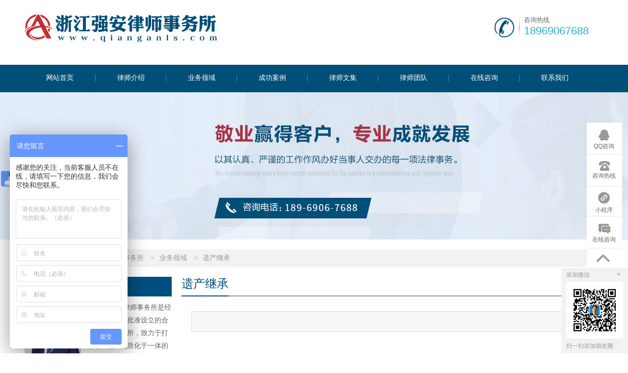

--- FILE ---
content_type: text/html; charset=utf-8
request_url: http://www.qianganls.com/service/jichengfa/
body_size: 3678
content:
<!DOCTYPE html>
<html lang="zh-cn">
<head>
    <meta charset="UTF-8">
    <title>遗产继承 - 浙江强安律师事务所</title>
    <meta name="keywords" content="遗产继承" />
    <meta name="description" content="" />
    <meta name="HandheldFriendly" content="true" />
    <meta http-equiv="X-UA-Compatible" content="IE=edge">
    <meta name="applicable-device" content="pc" />
    <link type="text/css" rel="stylesheet" href="https://css.wanglv.vip/css/basic.min.css">
    <link type="text/css" rel="stylesheet" href="https://css.wanglv.vip/tpl/pc/JD_PC114/css/index.min.css">
    <link type="text/css" rel="stylesheet" href="https://css.wanglv.vip/tpl/pc/JD_PC_I_001/css/tpl-19.min.css">
    <script type="text/javascript" src="https://js.wanglv.vip/js/jquery.min.js"></script>
    <script type="text/javascript" src="https://js.wanglv.vip/js/basic.js"></script>
<script>
var  _hmt  =  _hmt  ||  [];
(function()  {
    var  hm  =  document.createElement("script");
    hm.src  =  "https://hm.baidu.com/hm.js?d82f82ebc137b1ac212b7d8d42c4534b";
    var  s  =  document.getElementsByTagName("script")[0];  
    s.parentNode.insertBefore(hm,  s);
})();
</script>
</head>

<body >
    <div class="wrap">
        <div class="grid">
            <div class="col w580">
            <div class="logo">
	<a href="/"><img src="https://d03.wanglv.vip/images/upload/site/28979/default/2024/09/20240906170824.png" onerror="javascript:onError(this, 'https://img2.wanglv.vip/tpl/pc/JD_PC114/images/logo.jpg');" alt="浙江强安律师事务所"></a>
</div>            </div>
            <div class="col w580">
            <div class="contact">
	<p class="title">咨询热线</p>
	<p class="number">18969067688</p>
</div>	            </div>
        </div>
    </div>
    <div class="wrap menu">
        <div class="grid">
            <div class="col w1180">
                <div class="menu">
	<ul class="nav">
		<li class="nav-item"><a href="/">网站首页</a></li>
		 <li  class='nav-item '>
			<a href="/info/" >律师介绍</a>
					</li><li  class='nav-item '>
			<a href="/service/" >业务领域</a>
			<ul class="sec">
			<li class="sec-item">
				<a href="/service/hetong/"  >经济合同纠纷</a>
				</li><li class="sec-item">
				<a href="/service/hunyin/"  >婚姻家庭</a>
				</li><li class="sec-item">
				<a href="/service/zaiquan/"  >债权债务</a>
				</li><li class="sec-item">
				<a href="/service/fangchan/"  >房产纠纷</a>
				</li><li class="sec-item">
				<a href="/service/xingshi/"  >刑事辩护</a>
				</li><li class="sec-item">
				<a href="/service/gongsifa/"  >公司法</a>
				</li><li class="sec-item">
				<a href="/service/jianzhugongcheng/"  >建筑工程</a>
				</li><li class="sec-item">
				<a href="/service/falvguwen/"  >法律顾问</a>
				</li><li class="sec-item">
				<a href="/service/jichengfa/"  >遗产继承</a>
				</li>			</ul>		</li><li  class='nav-item '>
			<a href="/case/" >成功案例</a>
					</li><li  class='nav-item '>
			<a href="/corpus/" >律师文集</a>
					</li><li  class='nav-item '>
			<a href="/mien/" >律师团队</a>
					</li><li  class='nav-item '>
			<a href="/ask/" >在线咨询</a>
			<ul class="sec">
			<li class="sec-item">
				<a href="/cost/"  >收费标准</a>
				</li><li class="sec-item">
				<a href="/flow/"  >办案流程</a>
				</li>			</ul>		</li><li  class='nav-item '>
			<a href="/contact/" >联系我们</a>
					</li>	</ul>
</div>             </div>
        </div>
    </div>
    <div class="wrap adjacent">
        <div class="grid over">
            <div class="col">
<div class="_inline-header-banner">
                <div class="bg" style="background-image:url(https://d03.wanglv.vip/images/upload/site/28979/default/2021/06/20210610154648.jpg)" alt="遗产继承"></div>
</div>




            </div>
        </div>
    </div>
    <div class="wrap">
        <div class="grid">
            <div class="col w1180">
<div class="_inline-location">
    <p>您所在的位置：
            <span>
                <a href="/ ">浙江强安律师事务所</a>
            </span>
                    <span><i>&gt</i><a href="/service/">业务领域</a> </span><span><i>&gt</i><a href="/service/jichengfa/">遗产继承</a> </span>    </p>
</div>            </div>
        </div>
    </div>
    <div class="wrap w1180" data-nesting="1" style="margin-bottom: 100px;">
        <div class="wrap w300">
            <div class="grid over">
                <div class="col w300">
<div class="_inline-profile">
                <h4 class="_inline-header1">律师介绍</h4>
    <div class="profile-detail">
                    <p>
<a href='/info/'>
                <img src="https://d03.wanglv.vip/images/upload/site/28979/default/2021/06/20210608160950.png" alt="胡金东律师"></a>
                &nbsp; &nbsp; &nbsp;浙江强安律师事务所是经浙江省司法厅批准设立的合伙制律师事务所，致力于打造专业化、品质化于一体的精品律师事务所。&nbsp; &nbsp; &nbsp;浙江强安律师事务所服...                <a href="/info/">详细>></a>
            </p>
    </div>
</div>
                </div>
            </div>
            <div class="grid over">
                <div class="col w300">
                <div class="_inline-consult">
    <h4 class="_inline-header1">在线咨询</h4>
    <div class="consult-detail">
        <textarea id="quest_content" cols="30" rows="10" placeholder="请在此处详细描述您遇到的问题及需要获得的帮助" maxlength="500" ></textarea>
        <input type="text" id="quest_name" placeholder="您的称呼：如：李先生，王女士" maxlength="30">
        <input type="text" id="quest_mobile" placeholder="手机号码：严格保护隐私，用于律师与您联系" maxlength="12">
        <input type="text" id="quest_code" placeholder="验证码" class="code" maxlength="4">
        <img src="/ask/index.php?m=Ask&c=Question&a=Verify"
             onclick="this.src='/ask/index.php?m=Ask&c=Question&a=Verify&rnd=' + Math.random();" id="yz_code">
        <button id="questionbtn" class="button">提交咨询</button>
    </div>
    <script src="https://js.wanglv.vip/js/site/ask.js"  charset="utf-8"></script>
</div>                </div>
            </div>
            <div class="grid over">
                <div class="col w300">
<div class="_inline-dynamic">
                <h4 class="_inline-header1">成功案例<span><a href="/case/">更多+</a></span></h4>
    <ul class="dynamic-detail">
                    <a href="/case/553455.html" title="停工医疗期内不得终止劳动合同">
                    <li>停工医疗期内不得终止劳动合同</li>
                </a><a href="/case/553458.html" title="合同显失公平判定的案例分析">
                    <li>合同显失公平判定的案例分析</li>
                </a><a href="/case/553457.html" title="借贷合同纠纷案例分析">
                    <li>借贷合同纠纷案例分析</li>
                </a>    </ul>
</div>                </div>
            </div>
            <div class="grid over">
                <div class="col w300">
<div class="_inline-concat">
                <h4 class="_inline-header1">联系我们</h4>
    <div class="concat-detail">
	            <p>律师姓名：胡金东律师</p>		<p>电话号码：0571-28830788</p>		<p>手机号码：18969067688</p>				<p>执业证号：13301201010170230</p>		<p>执业律所：浙江强安律师事务所</p>		<p>联系地址：浙江省杭州市西湖区三墩街 1 号世创国际大厦 1105 室</p>    </div>
</div>                </div>
            </div>
        </div>
        <div class="wrap w860">
            <div class="grid over">
                <div class="col w860">

<div class="_inline-business-r">
    <div class="_inline-header2">
        <h4>遗产继承</h4>
    </div>
                            <div class="business-txt-detail">
                                            <div class="slist  "  id="business-container">
                                <div class="detail" id="business-detail"> </div>
                    </div>
                    <!-- <div class="show_more"><button id="show-more">加载更多</button></div> -->
            </div>                    <script>
            console.log($("#business-detail").height());
                $("#business-container").removeClass('slist');
            </script>                                        </Lore:lists></div>                </div>
            </div>
        </div>
    </div>
    <div class="wrap foot">
        <div class="grid">
            <div class="col w1180">
            <div class="foot-left"><a href="https://beian.miit.gov.cn/#/Integrated/index" target="_blank">浙ICP备18053644号-1</a><a href="http://www.beian.gov.cn/portal/registerSystemInfo?recordcode=33010602009839" target="_blank" style="text-decoration: none;"> <img src="http://img1.wanglv.vip/images/gnbeian.png"/>浙公网安备 33010602009839</a> Copyright © 2018 www.qianganls.comAll Rights Reserved.</div>
<style>
	.col-plug-right{bottom:0px !important;top:250px;}
</style>            </div>
        </div>
    </div>
    <div class="plugin-manage" id="plugin-Customs" data-plugin="plugin" data-moduleid="131">
<link type="text/css" rel="stylesheet" href="https://css.wanglv.vip/iplugins/customs/css/customs.css">
<div class="col-plug-right">
                        <div id="side-bar" class="side-pannel side-bar">
                    <a href="http://wpa.qq.com/msgrd?v=3&amp;uin=152587309&amp;site=qq&amp;menu=yes" target="_blank"
                   class="text">
                    <s class="g-icon-qq1"></s><span>QQ咨询</span>
                </a>                        <a href="javascript:;" class="text call">
                    <s class="g-icon-call"></s>
                    <span>咨询热线</span>
                    <i style="padding-bottom:10px;">咨询热线<br>
                    <span>18969067688</span>
                                        </i>
                </a>                        <a href="javascript:;" class="xcx">
                    <s class="g-icon-xchengxu1"></s>
                    <span>小程序</span>
                    <i><div><img src="https://d03.wanglv.vip/images/upload/site/28979/xcx/qrcode.png" /></div></i>
                </a>                                <a href="/ask/" class="text survey" target="_blank">
                        <s class="g-icon-survey1"></s>
                        <span>在线咨询</span>
                    </a>
                            <a  class="gotop" style="">
                    <s class="g-icon-top"></s>
                </a>    </div>
</div>
            <a href="javascript:void(0)" class="weixin" style="font-size: 12px; display: inline;">
        <p style="margin:0"><span class="fl">添加微信</span><b onclick="this.parentNode.parentNode.parentNode.removeChild(this.parentNode.parentNode);" onmouseout="this.style.backgroundPosition='0 0';" onmouseover="this.style.backgroundPosition='0 -0';">×</b></p>
            <img src="https://d01.wanglv.vip/images/upload/site/28979/default/2018/11/20181107103332.jpg">
            <span class="tc">扫一扫添加朋友圈</span> </a>
        
<script type="text/javascript">
    $(function () {
        $(document).on('click', '.gotop', function () {
            $("html,body").animate({scrollTop:0}, 500);
        });
    });
</script>    </div>

</body>
</html>

--- FILE ---
content_type: text/css
request_url: https://css.wanglv.vip/tpl/pc/JD_PC114/css/index.min.css
body_size: 3078
content:
html,
body {
  font-family: "Microsoft YaHei" !important; }

li {
  list-style: none; }

em,
i {
  font-style: normal; }

/*common style*/
.bg-gray {
  background: #f4f4f4; }

.contain {
  margin: 30px 0; }

.contain-body {
  margin: 30px 0 0; }
  .contain-body a {
	color:#666;
	margin-right:10px;
	font-size:14px;
  }
  .contain-body a:hover {
	text-decoration:underline;
	color:#39c;
	
  }

.contain-2 {
  margin: 30px 0;
  background: #fff;
  padding: 20px; }

.contain-body-2 {
  margin: 12px 0 0;
  min-height: 252px; }

.contain-3 {
  margin: 60px 0; }

.title-a {
  border-bottom: 1px solid #d9d9d9;
  padding-bottom: 6px; }
  .title-a i {
    display: inline-block;
    width: 32px;
    height: 32px;
    background: url(../images/bg-title.png) no-repeat center center;
    font-size: 20px;
    color: #fff;
    font-family: 'Impact', 'microsoft yahei', 'arial';
    text-align: center;
    line-height: 32px; }
  .title-a .name {
    color: #333;
    font-size: 20px;
    font-weight: bold; }
  .title-a em {
    color: #999;
    font-size: 14px; }
  .title-a .more {
    color: #000;
    font-size: 10px;
    float: right;
    line-height: 32px; }
    .title-a .more:hover {
      color: #004f78;
      text-decoration: underline; }

.title-b i {
  display: inline-block;
  width: 32px;
  height: 32px;
  background: url(../images/bg-title.png) no-repeat center center;
  font-size: 20px;
  color: #fff;
  font-family: 'Impact', 'microsoft yahei', 'arial';
  text-align: center;
  line-height: 32px; }

.title-b .name {
  color: #333;
  font-size: 20px;
  font-weight: bold; }

.title-b em {
  color: #999;
  font-size: 14px; }

.title-b .more {
  color: #000;
  font-size: 10px;
  float: right;
  line-height: 32px; }
  .title-b .more:hover {
    color: #004f78;
    text-decoration: underline; }

.title-c {
  position: relative;
  padding-bottom: 8px; }
  .title-c:after {
    content: "";
    display: inline-block;
    width: 40px;
    height: 3px;
    font-size: 0;
    background: #157bb0;
    position: absolute;
    bottom: 0;
    left: 0; }
  .title-c .name {
    color: #004f78;
    font-size: 20px;
    font-weight: bold; }
  .title-c em {
    color: #999;
    font-size: 14px; }

/*section style*/
.logo {
min-height:132px;
  font-size: 0; }

.top-bg {
  height: 132px;
  background: url(../images/top-bg.jpg) no-repeat center center; }

.contact {
	background: rgba(0, 0, 0, 0) url("../images/icon-1.png") no-repeat scroll left center;
    float: right;
    margin-right: 30px;
    margin-top: 32px;
    min-height: 46px;
    overflow: hidden;
    padding-left: 60px; }
  .contact .title {
    color: #666;
    font-size: 13px; }
  .contact .number {
    font-size: 22px;
    color: #2aafce;
    font-family: 'Impact', "microsoft yahei",
 "arial"; }

.menu {
  height: 56px;
  background: #004f78; }
  .menu .nav {
    list-style: none; }
    .menu .nav:after {
      content: '.';
      display: block;
      visibility: hidden;
      clear: both;
      width: 100%;
      height: 0;
      font-size: 0;
      zoom: 1; }
    .menu .nav .nav-item {
      display: inline-block;
      width: 144px;
      text-align: center;
      height: 56px;
      transition: all 0.35s;
      position: relative;
      float: left; }
      .menu .nav .nav-item:hover {
        background-color: #157bb0; }
        .menu .nav .nav-item:hover .sec {
          display: block; }
      .menu .nav .nav-item.active {
        background-color: #157bb0; }
      .menu .nav .nav-item > a {
        display: block;
        width: 100%;
        color: #666;
        font-size: 14px;
        color: #fff;
        border-left: 1px solid #4d84a1;
        line-height: 14px;
        margin-top: 20px; }
      .menu .nav .nav-item:first-child  a {border-left:none;}
      .menu .nav .nav-item .sec {
        position: absolute;
        display: none;
        width: 100%;
        background-color: #fff;
        z-index: 2;
        top: 56px; }
        .menu .nav .nav-item .sec .sec-item {
          height: 36px;
          line-height: 36px;
          transition: all 0.25s;
          border-top: 1px solid #ddd; }
          .menu .nav .nav-item .sec .sec-item:first-child {
            border-top: none; }
          .menu .nav .nav-item .sec .sec-item:hover {
            background-color: #157bb0; }
            .menu .nav .nav-item .sec .sec-item:hover a {
              color: #fff; }
          .menu .nav .nav-item .sec .sec-item a {
            color: #666;
            font-size: 14px; }

.service-list {
  margin: 30px 0; }
  .service-list:after {
    content: "";
    display: block;
    clear: both; }
  .service-list li {
    width: 278px;
    border: 1px solid #d9d9d9;
    float: left;
    height: 300px;
    position: relative;
    margin-left: 20px;
	margin-top:30px;}
    .service-list .first {
      margin-left: 0; }
    .service-list li:hover .icon-hover {
      display: inline-block !important; }
    .service-list li:hover .icon-normal {
      display: none; }
    .service-list li:hover .viewmore {
      background: #39c; }
    .service-list li .icon {
      margin-top: 16px;
      font-size: 0;
      text-align: center; }
	  .service-list li .icon .icon-normal img{background:url(../images/exp-01.png) no-repeat;width:60px;height:60px;padding:22px;}
	  .service-list li .icon .icon-hover img{background:url(../images/exp-02.png) no-repeat;width:60px;height:60px;padding:22px;}
      .service-list li .icon .icon-hover {
        display: none; }
    .service-list li .service-name {
      font-size: 25px;
      color: #333;
      text-align: center;
      margin-top: 15px; }
    .service-list li .service-text {
	text-align:center;
      margin: 12px 24px 0 24px;
      font-size: 14px;
      color: #999; }
    .service-list li .viewmore {
      display: inline-block;
      width: 140px;
      height: 40px;
      text-align: center;
      line-height: 40px;
      font-size: 15px;
      color: #fff;
      position: absolute;
      bottom: -20px;
      left: 50%;
      margin-left: -70px;
      background: #9f9f9f;
      border-radius: 40px; }

.intro {
  overflow: hidden; }
  .intro .photo {
    width: 180px;
    height: 220px;
    font-size: 0;
    float: left; }
  .intro .text {
    margin-left: 200px; }
    .intro .text p {
      color: #666;
      font-size: 14px;
      line-height: 31px; }
	  .intro .text p a{
		color:#39c;
	  }
.intro .photo a img {
	width:180px;
	height:220px;
}
	  
	  

.list-artical {
  font-size: 14px; }
  .list-artical li {
    line-height: 30px; }
    .list-artical li:before {
      content: "";
      display: inline-block;
      width: 3px;
      height: 3px;
      vertical-align: middle;
      background: #ccc;
      margin-right: 5px; }
    .list-artical li a {
      color: #666; }
      .list-artical li a:hover {
        color: #39c;
        text-decoration: underline; }

.list-img li {
  border-top: 1px dashed #ccc;
  padding-top: 18px;
  margin-top: 18px;
  overflow: hidden; }
  .list-img li:first-child {
    border-top: none;
    padding-top: 0;
    margni-top: 0; }
  .list-img li .img {
    font-size: 0;
    float: left;
    margin-right: 12px; }
	.list-img li .img img{
		width:77px;
		height:57px;
	}
  .list-img li .text {
    white-space: nowrap;
    position: relative; }
    .list-img li .text a {
      display: inline-block;
      width: 100%;
      font-size: 14px;
      color: #666;
      margin-top: 5px; }
      .list-img li .text a:hover {
        color: #004f78;
        text-decoration: underline; }
    .list-img li .text p {
      font-size: 11px;
      color: #999;
      margin-top: 3px; }

.personal-slide {
  position: relative; }
  .personal-slide .ck-slide-dir {
    width: 1180px;
    overflow: hidden; }
  .personal-slide .personal-list {
    overflow: hidden;
    margin-top: 20px; }
    .personal-slide .personal-list li {
      list-style: none;
      width: 200px;
      overflow: hidden;
      float: left; }
      .personal-slide .personal-list li a {
        width: 180px;
        display: inline-block;
        overflow: hidden;
        padding-bottom: 12px; }
        .personal-slide .personal-list li a img {
          width: 100%;
          height: 100%; }
        .personal-slide .personal-list li a em {
          display: inline-block;
          border: 5px solid #fff;
          width: 175px;
          height: 175px;
          border-radius: 100%;
          overflow: hidden; }
        .personal-slide .personal-list li a span {
          display: inline-block;
          width: 178px;
          text-align: center;
          color: #333;
          font-size: 14px;
          height: 28px;
          background: #fff;
          border: 1px solid #ccc;
          line-height: 28px;
          position: relative;
          margin-top: 8px; }
		  .personal-slide .personal-list li a:hover span{color:#39c;text-decoration:underline;}
          .personal-slide .personal-list li a span:before {
            content: "";
            display: inline-block;
            font-size: 0;
            width: 0;
            height: 0;
            border: 8px solid transparent;
            border-bottom-color: #ccc;
            position: absolute;
            top: -16px;
            left: 50%;
            margin-left: -8px; }
          .personal-slide .personal-list li a span:after {
            content: "";
            display: inline-block;
            font-size: 0;
            width: 0;
            height: 0;
            border: 8px solid transparent;
            border-bottom-color: #fff;
            position: absolute;
            top: -15px;
            left: 50%;
            margin-left: -8px; }

.case .case-title {
  width: 252px;
  height: 85px;
  background: url(../images/title-bg-max.png) no-repeat center center;
  margin: 0 auto;
  text-align: center;
  overflow: hidden;
  color: #fff; }
  .case .case-title a {
    display: inline-block;
    font-size: 28px;
    color: #fff;
    margin-top: 12px; }
  .case .case-title em {
    display: inline-block;
    width: 100%;
    font-size: 18px; }

.case .case-list {
  margin-top: 30px; }
  .case .case-list li {
    width: 380px;
    float: left;
	margin-bottom:50px;
    margin-left: 20px; }
    .case .case-list li:first-child {
      margin-left: 0; }
    .case .case-list li .title {
      text-align: center; }
      .case .case-list li .title a {
        font-size: 20px;
        color: #333; }
		.case .case-list li .title a:hover{
		color:#39c;
		text-decoration:underline;
}
    .case .case-list li .img {
      font-size: 0;
      margin-top: 12px;
      text-align: center;
      position: relative;
      z-index: 2; }
	  .case .case-list li .img img {
	    border-radius: 0 25px;
	  }
    .case .case-list li .text {
      border: 1px solid #d2d2d2;
      padding: 70px 40px 40px;
      position: relative;
      z-index: 1;
      margin-top: -50px;
      font-size: 14px;
      color: #999;
      line-height: 26px; }
      .case .case-list li .text a {
        display: inline-block;
        width: 56px;
        height: 13px;
        border: 1px solid #c9c9c9;
        font-size: 14px;
        color: #a3a3a3;
        font-family: arial;
        line-height: 13px;
        text-align: center;
        background: #f8f8f8;
        position: absolute;
        bottom: -6px;
        left: 50%;
        margin-left: -29px;
        transition: all .5s;
        -webkit-transition: all .5s; }
        .case .case-list li .text a:hover {
          background: #004f78;
          color: #fff;
          border-color: #004f78; }

.news-list li {
  overflow: hidden;
  border-top: 1px dashed #ccc;
  padding-top: 20px;
  margin-top: 20px; }
  .news-list li:first-child {
    border-top: none;
    padding-top: 0;
    margin-top: 0; }
  .news-list li .date {
    float: left;
    width: 54px;
    overflow: hidden;
    position: relative;
    text-align: center; }
    .news-list li .date span {
      display: inline-block;
      width: 52px;
      border: 1px solid #424242;
      color: #424242;
      font-size: 21px;
      font-weight: bold;
      line-height: 30px;
      float: left; }
    .news-list li .date em {
      background: #424242;
      display: inline-block;
      width: 100%;
      color: #fff;
      font-size: 11px;
      line-height: 26px;
      float: left; }
  .news-list li .text {
    margin-left: 64px; }
    .news-list li .text a {
      display: inline-block;
      font-size: 14px;
      color: #666;
      margin-top: 5px; }
	  .news-list li .text a.des {
		font-size: 12px;
		color: #999;
	  }
      .news-list li .text a:hover {
        text-decoration: underline;
        color: #39c; }

.evalue-list li {
  margin-top: 20px; }
  .evalue-list li:before {
    content: "";
    display: inline-block;
    width: 3px;
    height: 3px;
    font-size: 0;
    background: #ccc;
    vertical-align: middle;
    margin-right: 5px; }
  .evalue-list li a {
    font-size: 14px;
    color: #666;
    display: inline-block;
    width: 90%;
    white-space: nowrap;
    overflow: hidden;
    vertical-align: middle; }
    .evalue-list li a:hover {
      color: #39c;
      text-decoration: underline; }
  .evalue-list li span {
    color: #999;
    font-size: 12px;
    display: inline-block;
    width: 100%;
    padding-left: 12px; }

.consult-from .list {
  margin-top: 12px;
  overflow: hidden; }
  .consult-from .list .list-contain {
    width: 580px;
    float: left;
    overflow: hidden;
    margin-left: 20px;
    vertical-align: middle; }
    .consult-from .list .list-contain:first-child {
      margin-left: 0; }
    .consult-from .list .list-contain img {
      max-width: 100%; }
  .consult-from .list label {
    display: inline-block;
    width: 100%;
    font-size: 16px;
    color: #333;
    margin-bottom: 5px; }
  .consult-from .list input[type=text] {
    width: 558px;
    padding: 0 10px;
	height: 42px;
	line-height: 42px;
    color: #333;
    font-size: 14px;
    border:1px solid #ccc;
	background:#fff;
    outline: none;
    border-radius: 5px; }
  .consult-from .list textarea {
    width: 558px;
    background: transparent;
    margin-top: 5px;
    padding: 12px 10px;
	height: 156px;
    color: #333;
    font-size: 14px;
	background:#fff;
    border: 1px solid #ccc;
    outline: none;
    border-radius: 5px; }
  .consult-from .list button {
    display: inline-block;
    width: 195px;
    height: 35px;
    line-height: 35px;
    color: #fff;
    font-size: 16px;
    text-align: center;
    background: #ccc;
    border: 0;
    outline: none; }
  .consult-from .list .auth-code {
    width: 370px !important;
    vertical-align: middle; }
  .consult-from .list .auth-code-img {
    width: 182px;
    height: 42px;
    margin-left: 0;
    vertical-align: middle; }
  .consult-from .list #questionbtn {
    background: #2aafce;
    height: 42px;
    text-align: center;
    color: #fff;
    font-size: 20px;
    border-radius: 5px;
    width: 100%; }

.contact-list {
  color: #333;
  font-size: 14px; }
  .contact-list li {
    margin-top: 22px; }
    .contact-list li i {
      display: inline-block;
      width: 16px;
      height: 16px;
      background-image: url(../images/icon-contact.png);
      background-repeat: no-repeat;
      vertical-align: middle;
      margin-right: 8px; }
    .contact-list li .icon-addr {
      background-position: 0 0; }
    .contact-list li .icon-phone {
      background-position: 0 -36px; }
    .contact-list li .icon-web {
      background-position: 0 -70px; }
    .contact-list li .icon-email {
      background-position: 0 -108px; }
  .contain-body .map{
    width: auto;
    height: 258px;
    overflow: hidden;
    margin-top: 12px;
  }
.foot {
  background: #003550; }

.foot-left {
  font-size: 12px;
  color: #99aeb9;
  height: 52px;
  text-align:center;
  line-height: 52px; }

.foot-right {
  text-align: right; }
  .foot-right img {
    display: inline-block; }


--- FILE ---
content_type: text/css
request_url: https://css.wanglv.vip/tpl/pc/JD_PC_I_001/css/tpl-19.min.css
body_size: 5606
content:
body {
    background: none;
}

.redaf {
    background-color: #333;
}

._inline-header-menu {
    height: 50px;
}

._inline-header-menu .menu {
    list-style: none;
    overflow: hidden;
}

._inline-header-menu .menu li {
    float: left;
    width: 118px;
    text-align: center;
    line-height: 50px;
    color: #fff;
    font-size: 16px;
    background-color: #333;
}

._inline-header-menu .menu li.active, ._inline-header-menu .menu li:hover {
    background-color: #3399cc;
}

._inline-header-menu .menu li a {
    color: #fff;
    text-decoration: none;
}

._inline-header-banner .bg {
    height: 300px;
    background-position: center 0;
    background-repeat: no-repeat;
    background-size: cover;
    -webkit-background-size: cover;
    -o-background-size: cover;
}

._inline-location {
    background-color: #f2f2f2;
    height: 36px;
    margin: 20px 0px;
}

._inline-location p {
    padding-left: 15px;
    line-height: 36px;
    color: #999;
}

._inline-location p a {
    color: #999;
}

._inline-location p a:hover {
    color: #39c;
}

._inline-location i {
    padding: 0 10px;
    font-style: initial;
}

.ad-gallery .ad-controls {
    background-color: #333 !important;
}

.grid.over ._inline-profile,
.grid.over ._inline-concat,
.grid.over ._inline-evaluate,
.grid.over ._inline-calculator,
.grid.over ._inline-consult {
    overflow: hidden;
    padding-bottom: 25px;
    color: #666;
}

._inline-header1 {
    height: 40px;
    line-height: 40px;
    background-color: #004e80;
    color: #fff;
    text-indent: 0.5em;
    font-size: 16px;
    margin-bottom: 10px;
}

._inline-header1 span {
    float: right;
    margin-right: 15px;
    font-size: 12px;
    line-height: 40px;
}

._inline-header1 span a {
    color: #fff;
    text-decoration: none;
    font-size: 12px;
}

._inline-header1 span a:hover {
    text-decoration: underline;
}

._inline-header2 {
    border-bottom: 2px solid #999;
    margin-top: -10px;
    position: relative;
    height: 48px;
}

._inline-header2 h4 {
    border-bottom: 2px solid #005082;
    color: #005082;
    display: inline;
    line-height: 48px;
    font-size: 24px;
    position: absolute;
}

._inline-profile .profile-detail img {
    float: left;
    width: 115px;
    display: block;
    padding: 0 10px 10px 0;
}

._inline-profile .profile-detail p {
    float: right;
    display: block;
    line-height: 26px;
}

._inline-profile .profile-detail p a {
    color: #404d6d;
}

._inline-profile .profile-detail p a:hover {
    text-decoration: underline;
}

._inline-concat .concat-detail p {
    line-height: 30px;
    color: #666;
}

._inline-consult .consult-detail textarea, ._inline-consult .consult-detail input {
    width: 288px;
    padding: 0;
    border: 1px solid #e0e0e0;
    font-family: "Microsoft YaHei";
    padding: 5px;
    height: 120px;
    background: #f8f8f8;
    border-radius: 2px;
}

._inline-consult .consult-detail input {
    margin-top: 10px;
    height: 24px;
}

._inline-consult .consult-detail input.code {
    width: 178px;
    float: left;
}

._inline-consult .consult-detail img {
    width: 100px;
    height: 36px;
    float: right;
    margin-top: 11px;
}

.button {
    width: 300px;
    padding: 0;
    margin-top: 10px;
    background-color: #69c;
    color: #fff;
    line-height: 36px;
    height: 36px;
    text-align: center;
    outline: none;
    border: 0;
    font-family: "Microsoft YaHei";
    cursor: pointer;
    border-radius: 2px;
}

.button:hover {
    background: #4082c4;
}

#selectdown {
    width: 278px;
    background-color: #f8f8f8;
    border-radius: 0;
    padding: 6px 10px;
    height: 21px;
}

._inline-calculator .calculator-detail p {
    margin-top: 10px;
}

._inline-calculator .calculator-detail p.first {
    margin-top: 0;
}

._inline-calculator .calculator-detail select.calculatorType {
    /*height: 36px;*/
    width: 299px;
    border: 1px solid #ccc;
    line-height: 36px;
    font-family: "Microsoft Yahei";
    color: #666;
    vertical-align: middle;
    padding: 8px 5px;
    margin-top: 5px;
    background: #f8f8f8;
}

._inline-calculator .calculator-detail input {
    height: 22px;
    line-height: 22px;
    background-color: #f8f8f8;
    outline: none;
    border: 1px solid #ccc;
    width: 288px;
    padding: 5px;
    margin-top: 5px;
    border-radius: 2px;
}

._inline-calculator .calculator-detail input.checkbox {
    width: 15px;
    height: 15px;
    vertical-align: middle;
}

._inline-evaluate .evaluate-detail p {
    border-bottom: 1px dashed #d6d6d6;
    padding: 10px 0;
    position: relative;
    padding-left: 20px;
}

._inline-evaluate .evaluate-detail p:before {
    content: '·';
    font-size: 12px;
    font-weight: 700;
    color: #999;
    position: absolute;
    margin: 0px 0 0 -15px;
}

._inline-evaluate .evaluate-detail p span {
    display: block;
    margin-top: 5px;
    font-size: 12px;
    color: #ccc;
}

._inline-evaluate .evaluate-detail p span small {
    margin-left: 15px;
}

._inline-evaluate .evaluate-detail p:first-child {
    padding-top: 0px;
}

._inline-dynamic .dynamic-detail {
    list-style: none;
    padding-bottom: 20px;
}

._inline-dynamic .dynamic-detail li {
    color: #666;
    font-size: 14px;
    display: block;
    white-space: nowrap;
    overflow: hidden;
    text-overflow: ellipsis;
    border-bottom: 1px dashed #d6d6d6;
    line-height: 36px;
}

._inline-dynamic .dynamic-detail li:before {
    content: '·';
    margin-right: 10px;
    font-weight: 700;
    color: #999;
    font-size: 10px;
}

._inline-dynamic .dynamic-detail a li {
    color: #666;
}

._inline-dynamic .dynamic-detail a:hover li {
    color: #39c;
}

._inline-footer-link {
    padding: 50px 0;
    overflow: hidden;
}

._inline-footer-link .link2 {
    list-style: none;
    display: block;
    overflow: hidden;
}

._inline-footer-link .link2 li {
    float: left;
    border: 1px solid #5a5a5a;
    width: 118px;
    line-height: 24px;
    font-size: 14px;
    text-align: center;
    color: #999;
    background-color: #3d3d3d;
    margin: 10px 10px 0 0;
}

._inline-copyright .copyright-info {
    color: #999;
    width: 730px;
    float: right;
    padding: 30px 0;
    line-height: 24px;
}

._inline-copyright img {
    float: left;
}

/* _inline-calculator -- over~~~》》》》》》》》》》》》》》》》》》》》》》》》》》》》》》》》》》》》》》》》》》 */
/* _inline-calculator -- over~~~》》》》》》》》》》》》》》》》》》》》》》》》》》》》》》》》》》》》》》》》》》 */
/* _inline-calculator -- over~~~》》》》》》》》》》》》》》》》》》》》》》》》》》》》》》》》》》》》》》》》》》 */
._inline-calculator-r .calculator-detail {
    background-image: url(../images/calculator-bg.png);
    background-repeat: no-repeat;
    background-position: 20px 0;
    height: 454px;
    position: relative;
    width: 622px;
    margin: 0 auto;
    margin-top: 20px;
}

._inline-calculator-r .calculator-detail p {
    width: 500px;
    margin-top: 20px;
    height: 36px;
    text-align: right;
}

._inline-calculator-r .calculator-detail p:first-child {
    padding-top: 50px;
}

._inline-calculator-r .calculator-detail p span {
    line-height: 36px;
}

._inline-calculator-r .calculator-detail p input {
    background-color: #fff;
    width: 298px;
    height: 34px;
    border: 1px solid #f6a936;
    border-color: #f6a936;
    border-radius: 4px;
    text-indent: 1em;
}

._inline-calculator-r .calculator-detail p select {
    border: 1px solid #f6a936;
    border-radius: 4px;
    height: 34px;
    line-height: 34px;
    width: 298px;
    font-family: "Microsoft YaHei";
    text-indent: 1em;
}

._inline-calculator-r .calculator-detail p .checkbox {
    display: inline-block;
    width: 15px;
    height: 15px;
}

._inline-calculator-r .calculator-detail p .button {
    margin-top: 0;
    cursor: pointer;
}

/* _inline-charge -- over~~~》》》》》》》》》》》》》》》》》》》》》》》》》》》》》》》》》》》》》》》》》》 */
/* _inline-charge -- over~~~》》》》》》》》》》》》》》》》》》》》》》》》》》》》》》》》》》》》》》》》》》 */
/* _inline-charge -- over~~~》》》》》》》》》》》》》》》》》》》》》》》》》》》》》》》》》》》》》》》》》》 */
._inline-charge-r .charge-detail {
    margin-top: 20px;
    background-image: url(../images/charge-bg.png);
    background-repeat: no-repeat;
    background-position: 20px 0;
    height: 1431px;
    position: relative;
}

/* _inline-concat -- over~~~》》》》》》》》》》》》》》》》》》》》》》》》》》》》》》》》》》》》》》》》》》 */
/* _inline-concat -- over~~~》》》》》》》》》》》》》》》》》》》》》》》》》》》》》》》》》》》》》》》》》》 */
/* _inline-concat -- over~~~》》》》》》》》》》》》》》》》》》》》》》》》》》》》》》》》》》》》》》》》》》 */
._inline-concat-r .concat-list {
    margin-left: 50px;
    margin-top: 30px;
    padding-right: 20px;
}

._inline-concat-r .concat-list li {
    border-bottom: 1px dashed #e5e5e5;
    list-style: none;
    background-color: transparent;
    margin: 5px 0;
    padding: 10px 0 10px 0;
    line-height: 30px;
    height: 30px;
}

._inline-concat-r .concat-list li span {
    width: 30px;
    height: 30px;
    background-color: transparent;
    border-radius: 30px;
    line-height: 30px;
    background-image: url(../../../../images/tpl/pc/concat_list.png);
    color: #666;
    margin-left: -40px;
    float: left;
}

._inline-concat-r .concat-list li span.qq {
    background-position: 0px 0px;
}

._inline-concat-r .concat-list li span.tel {
    background-position: 0px -50px;
}

._inline-concat-r .concat-list li span.phone {
    background-position: 0px -100px;
}

._inline-concat-r .concat-list li span.fax {
    background-position: 0px -150px;
}

._inline-concat-r .concat-list li span.mail {
    background-position: 0px -200px;
}

._inline-concat-r .concat-list li span.org {
    background-position: 0px -250px;
}

._inline-concat-r .concat-list li span.num {
    background-position: 0px -300px;
}

._inline-concat-r .concat-list li span.address {
    background-position: 0px -350px;
}

._inline-concat-r .concat-list li span.fa.fa-mobile {
    font-size: 1.5em;
}

._inline-concat-r .concat-list li p {
    float: left;
    line-height: 30px;
    color: #666;
}

._inline-concat-r .map {
    height: 500px;
    border: 1px solid #e0e0e0;
    margin-top: 50px;
    margin-left: 20px;
    width: 820px;
}

/* _inline-consult -- over~~~》》》》》》》》》》》》》》》》》》》》》》》》》》》》》》》》》》》》》》》》》》 */
/* _inline-consult -- over~~~》》》》》》》》》》》》》》》》》》》》》》》》》》》》》》》》》》》》》》》》》》 */
/* _inline-consult -- over~~~》》》》》》》》》》》》》》》》》》》》》》》》》》》》》》》》》》》》》》》》》》 */
._inline-consult-detail-r .consult-detail {
    margin-top: 30px;
}

._inline-consult-detail-r .consult-detail .question, ._inline-consult-detail-r .consult-detail .answer {
    background-image: url(../../../../images/tpl/pc/wen.png);
    background-position: 0 0;
    background-repeat: no-repeat;
    padding: 20px 10px;
    background-color: #edfbff;
}

._inline-consult-detail-r .consult-detail .question p, ._inline-consult-detail-r .consult-detail .answer p {
    text-indent: 2em;
    line-height: 24px;
}

._inline-consult-detail-r .consult-detail .answer {
    background-image: url(../../../../images/tpl/pc/da.png);
    background-color: #fef1f1;
}

._inline-consult-detail-r .consult-detail a {
    width: 250px;
    height: 46px;
    line-height: 46px;
    text-align: center;
    color: #fff;
    background-color: #3399cc;
    display: block;
    margin: 0 auto;
    margin-top: 50px;
    border-radius: 4px;
}

/* _inline-corpus -- over~~~》》》》》》》》》》》》》》》》》》》》》》》》》》》》》》》》》》》》》》》》》》 */
/* _inline-corpus -- over~~~》》》》》》》》》》》》》》》》》》》》》》》》》》》》》》》》》》》》》》》》》》 */
/* _inline-corpus -- over~~~》》》》》》》》》》》》》》》》》》》》》》》》》》》》》》》》》》》》》》》》》》 */
._inline-corpus-r .corpus-detail {
    border-bottom: 1px dotted #ddd;
    padding: 30px 0;
    padding-left: 20px;
}

._inline-corpus-r .corpus-detail p.relief {
color: #999;
}
._inline-corpus-r .corpus-detail p.relief  font{
color:#999;font-size: 16px;font-weight: bold;
}
._inline-corpus-r .corpus-detail p img {
width:100%;
}

._inline-corpus-r .corpus-detail h3 {
    text-align: center;
    font-size: 24px;
    font-weight: 500;
}

._inline-corpus-r .corpus-detail h3 time {
    text-align: center;
    font-size: 12px;
    color: #999;
    display: block;
    font-weight: normal;
    margin-top: 10px;
}

._inline-corpus-r .corpus-detail .abstract {
    background-image: url(../images/abstract.png);
    background-repeat: no-repeat;
    background-position: 0 0;
    padding: 10px 20px;
    text-indent: 2em;
    background-color: #fffafa;
    border: 1px solid #ddd;
    margin: 30px 0;
}

._inline-corpus-r .corpus-detail .photo-img{
	text-align:center;
	padding-right:20px;
}

._inline-corpus-r .corpus-detail .photo-img img{
	max-width:800px;
}

._inline-corpus-r .corpus-detail .abstract p {
    line-height: 26px;
}

._inline-corpus-r .corpus-detail h6 {
    font-size: 16px;
    font-weight: normal;
    text-indent: 2em;
}

._inline-corpus-r .corpus-detail p {
    margin-top: 20px;
    text-indent: 2em;
    line-height: 26px;
}

._inline-corpus-r a.next, ._inline-corpus-r a.prev {
    display: block;
    margin-top: 10px;
    color: #555;
    margin-left: 20px;
}

._inline-corpus-r a.next:hover, ._inline-corpus-r a.prev:hover {
    color: #69c;
    text-decoration: underline;
}

/* _inline-consult -- over~~~》》》》》》》》》》》》》》》》》》》》》》》》》》》》》》》》》》》》》》》》》》 */
/* _inline-consult -- over~~~》》》》》》》》》》》》》》》》》》》》》》》》》》》》》》》》》》》》》》》》》》 */
/* _inline-consult -- over~~~》》》》》》》》》》》》》》》》》》》》》》》》》》》》》》》》》》》》》》》》》》 */
._inline-consult-r .consult-online {
    margin-top: 30px;
}

._inline-consult-r .notice {
    background-color: #f8f8f8;
    border: 1px solid #ddd;
    padding: 20px;
    width: 780px;
    margin: 0 auto;
}

._inline-consult-r .notice p {
    line-height: 30px;
}

._inline-consult-r textarea, ._inline-consult-r input {
    padding: 0;
    margin: 0;
    padding: 5px;
    border: 1px solid #ccc;
    display: block;
    margin-top: 20px;
    margin-left: 20px;
    height: 120px;
    font-family: "Microsoft YaHei";
    background: #f8f8f8;
    border-radius: 2px;
}

._inline-consult-r textarea {
    width: 500px;
    line-height: 28px;
}

._inline-consult-r input {
    width: 332px;
    height: 24px;
}

._inline-consult-r input.code {
    width: 212px;
    float: left;
}

._inline-consult-r img {
    width: 100px;
    padding-right: 200px;
    float: left;
    margin-left: 20px;
    margin-top: 20px;
    vertical-align: middle;
    height: 36px;
}

._inline-consult-r button.submit {
    width: 344px;
    padding: 0;
    margin: 75px 0 0 20px;
    background-color: #69c;
    color: #fff;
    line-height: 46px;
    height: 46px;
    text-align: center;
    outline: none;
    border: 0;
    font-family: "Microsoft YaHei";
    display: block;
    font-size: 16px;
    border-radius: 5px;
    cursor: pointer;
}

._inline-consult-r button.submit:hover {
    background: #4082c4
}

._inline-consult-r .consult-list {
    margin-top: 50px;
    padding-left: 20px;
}

._inline-consult-r .consult-list .list {
    list-style: none;
}

._inline-consult-r .consult-list .list li {
    margin-top: 20px;
}

._inline-consult-r .consult-list .list .question {
    background-image: url(../../../../images/tpl/pc/wen.png);
    background-position: 0 0;
    background-repeat: no-repeat;
    padding: 20px 10px;
    background-color: #edfbff;
}

._inline-consult-r .consult-list .list .answer {
    background-image: url(../../../../images/tpl/pc/wen.png);
    background-position: 0 0;
    background-repeat: no-repeat;
    padding: 20px 10px 5px;
    background-color: #edfbff;
}

._inline-consult-r .consult-list .list .question p, ._inline-consult-r .consult-list .list .answer p {
    text-indent: 2em;
    line-height: 24px;
}

._inline-consult-r .consult-list .list .answer {
    background-image: url(../../../../images/tpl/pc/da.png);
    background-color: #fef1f1;
}

._inline-consult-r .consult-list .list .question p, ._inline-consult-r .consult-list .list .answer p {
    padding: 0 20px;
    color: #666;
}

._inline-consult-r .consult-list .list .answer ._inline-author-time {
    text-indent: 0;
    text-align: right;
    color: #999;
    padding-right: 5px;
    font-size: 12px;
    border-top: 1px dashed #ccc;
    padding-top: 5px;
    margin-top: 10px;
}

._inline-consult-r .consult-list .list .answer ._inline-author-time .tel {
    padding-left: 10px;
}

._inline-consult-r .consult-list .list .answer ._inline-author-time .hot {
    color: #F30;
    font-style: normal;
}

/* _inline-entrust -- over~~~》》》》》》》》》》》》》》》》》》》》》》》》》》》》》》》》》》》》》》》》》》 */
/* _inline-entrust -- over~~~》》》》》》》》》》》》》》》》》》》》》》》》》》》》》》》》》》》》》》》》》》 */
/* _inline-entrust -- over~~~》》》》》》》》》》》》》》》》》》》》》》》》》》》》》》》》》》》》》》》》》》 */
._inline-entrust .entrust-detail {
    margin-top: 20px;
    background-image: url(../images/entrust-bg.png);
    background-repeat: no-repeat;
    background-position: 0 0;
    height: 626px;
    position: relative;
}

._inline-entrust .entrust-detail .step1, ._inline-entrust .entrust-detail .step2, ._inline-entrust .entrust-detail .step3, ._inline-entrust .entrust-detail .step4 {
    margin-left: 150px;
    margin-top: 20px;
    height: 150px;
}

._inline-entrust .entrust-detail .step1 h5, ._inline-entrust .entrust-detail .step2 h5, ._inline-entrust .entrust-detail .step3 h5, ._inline-entrust .entrust-detail .step4 h5 {
    color: #3399cc;
    font-size: 20px;
    font-weight: bold;
}

._inline-entrust .entrust-detail .step1 p, ._inline-entrust .entrust-detail .step2 p, ._inline-entrust .entrust-detail .step3 p, ._inline-entrust .entrust-detail .step4 p {
    line-height: 30px;
}

._inline-entrust .entrust-detail .step1 p span, ._inline-entrust .entrust-detail .step2 p span, ._inline-entrust .entrust-detail .step3 p span, ._inline-entrust .entrust-detail .step4 p span {
    font-size: 18px;
    color: #3399cc;
}

._inline-entrust .entrust-detail .step1 h5 {
    padding-top: 30px;
}

._inline-entrust .entrust-detail .step2 {
    padding-top: 40px;
}

._inline-entrust .entrust-detail .step3 {
    padding-top: -20px;
}

._inline-entrust .entrust-detail .step4 {
    padding-top: -10px;
}

/* _inline-page -- over~~~》》》》》》》》》》》》》》》》》》》》》》》》》》》》》》》》》》》》》》》》》》 */
/* _inline-page -- over~~~》》》》》》》》》》》》》》》》》》》》》》》》》》》》》》》》》》》》》》》》》》 */
/* _inline-page -- over~~~》》》》》》》》》》》》》》》》》》》》》》》》》》》》》》》》》》》》》》》》》》 */
/*ul.page {
  list-style: none;
  position: relative;
  width: 650px;
  margin: 0 auto;
  margin-top: 50px;
  overflow: hidden; }
  ul.page span {
    float: left;
    display: inline-block;
    line-height: 31px; }
  ul.page li {
    float: left;
    padding: 5px 12px;
    border: 1px solid #ddd;
    margin: 0 3px;
    font-size: 14px;
    list-style: none;
    cursor: pointer; }
    ul.page li:hover, ul.page li.active {
      border-color: #3399cc;
      background-color: #3399cc;
      color: #fff; }
      ul.page li:hover a, ul.page li.active a {
        color: #fff; }
    ul.page li.active {
      cursor: default; }
    ul.page li a {
      color: #222; }
*/
._inline_page {
    list-style: none;
    position: relative;
    width: auto;
    margin: 0 auto;
    margin-top: 50px;
    overflow: hidden;
    text-align: center;
}

._inline_page ul span {
    display: inline-block;
    line-height: 31px;
}

._inline_page ul li {
    padding: 5px 12px;
    display: inline-block;
    border: 1px solid #ddd;
    margin: 0 3px;
    font-size: 14px;
    list-style: none;
    cursor: pointer;
}

._inline_page ul li:hover, ._inline_page ul li.active {
    border-color: #3399cc;
    background-color: #3399cc;
    color: #fff;
}

._inline_page ul li:hover a, ._inline_page ul li.active a {
    color: #fff;
}

._inline_page ul li.active {
    cursor: default;
}

._inline_page ul li a {
    color: #222;
}

._inline_page ul li.none {
    border: 0;
}

._inline_page ul li.none:hover {
    background-color: transparent;
    color: #000;
}

/* _inline-evalute -- over~~~》》》》》》》》》》》》》》》》》》》》》》》》》》》》》》》》》》》》》》》》》》 */
/* _inline-evalute -- over~~~》》》》》》》》》》》》》》》》》》》》》》》》》》》》》》》》》》》》》》》》》》 */
/* _inline-evalute -- over~~~》》》》》》》》》》》》》》》》》》》》》》》》》》》》》》》》》》》》》》》》》》 */
._inline-evaluate-r .evaluate-txt-detail {
    margin: 20px 0 0 20px;
}

._inline-evaluate-r .evaluate-txt-detail p.eval {
    line-height: 60px;
    font-size: 18px;
}

._inline-evaluate-r .evaluate-txt-detail p.eval span {
    color: #3399cc;
    font-weight: 500;
}

._inline-evaluate-r .evaluate-txt-detail textarea, ._inline-evaluate-r .evaluate-txt-detail input {
    padding: 0;
    margin: 0;
    padding-left: 5px;
    border: 1px solid #c5c5c5;
    display: block;
    margin-top: 20px;
    height: 120px;
    line-height: 34px;
    font-family: "Microsoft YaHei";
    border-radius: 2px;
    background: #f8f8f8;
}

._inline-evaluate-r .evaluate-txt-detail textarea {
    width: 460px;
    line-height: 28px;
}

._inline-evaluate-r .evaluate-txt-detail input {
    width: 294px;
    height: 34px;
}

._inline-evaluate-r .evaluate-txt-detail input.code {
    width: 166px;
    height: 34px;
}

._inline-evaluate-r .evaluate-txt-detail button.submit {
    width: 300px;
    padding: 0;
    margin-top: 20px;
    background-color: #69c;
    color: #fff;
    line-height: 46px;
    height: 46px;
    text-align: center;
    outline: none;
    border: 0;
    font-family: "Microsoft YaHei";
    display: block;
    font-size: 16px;
    border-radius: 5px;
    cursor: pointer;
}

._inline-evaluate-r .evaluate-txt-detail button.submit:hover {
    background: #4082c4;
}

._inline-evaluate-r .evaluate-txt-list {
    margin-top: 50px;
    padding-left: 20px;
}

._inline-evaluate-r .evaluate-txt-list h3.title {
    font-weight: 400;
    color: #404d6d;
    border-bottom: 1px solid #ddd;
    line-height: 55px;
}

._inline-evaluate-r .evaluate-txt-list ul.list {
    list-style: none;
}

._inline-evaluate-r .evaluate-txt-list ul.list li {
    line-height: 24px;
    color: #666;
    font-size: 14px;
    border-bottom: 1px dashed #e5e5e5;
    padding: 20px 0;
}

._inline-evaluate-r .evaluate-txt-list ul.list li:before {
    content: '评语：';
    color: #999;
}

._inline-evaluate-r .evaluate-txt-list ul.list li span {
    /*display:block;
    width:100%;*/
    color: #999;
    text-align: right;
    padding-left: 20px;
    font-size: 12px;
}

._inline-evaluate-r img {
    height: 36px;
    position: absolute;
    margin: -36px 0 0 185px;
}

/* _inline-evalute -- over~~~》》》》》》》》》》》》》》》》》》》》》》》》》》》》》》》》》》》》》》》》》》 */
/* _inline-evalute -- over~~~》》》》》》》》》》》》》》》》》》》》》》》》》》》》》》》》》》》》》》》》》》 */
/* _inline-evalute -- over~~~》》》》》》》》》》》》》》》》》》》》》》》》》》》》》》》》》》》》》》》》》》 */
._inline-business-r .business-txt-detail {
    margin: 30px 0 0 20px;
}

._inline-business-r .summary {
    background-color: #fffbfb;
    padding: 30px 16px 16px;
    margin: 20px 0px;
    font-size: 14px;
    color: #333;
    line-height: 26px;
    border: 1px solid #ddd;
    background-image: url(../images/business.png);
    background-repeat: no-repeat;
    background-position: left top;
    text-indent: 24px;  }


._inline-business-r .business-txt-detail .slist {
    margin-top: 30px;
}

._inline-business-r .business-txt-detail .slist h5 {
    font-size: 18px;
    color: #005082;
    font-weight: 600;
    line-height: 55px;
}

._inline-business-r .business-txt-detail .slist .detail {
    padding: 20px 20px;
    background-color: #f8f8f8;
    line-height: 30px;
    font-size: 14px;
    color: #333;
    border: 1px solid #eee;
}

._inline-business-r .business-txt-detail .slist .detail p {
    line-height: 26px;
    text-indent: 2em;
    margin-bottom: 10px;
}

._inline-business-r .business-txt-detail .detail {
    color: #333;
    margin-top: 0px;
    padding: 20px 30px;
    background-color: #f8f8f8;
    border: 1px solid #ddd;
}

._inline-business-r .business-txt-detail .detail p {
    line-height: 26px;
    text-indent: 2em;
}

._inline-business-r .business-txt-detail .detail a {
    color: #3399cc;
}

._inline-business-r .business-txt-detail .detail a:hover {
    text-decoration: underline;
}

/* _inline-evalute -- over~~~》》》》》》》》》》》》》》》》》》》》》》》》》》》》》》》》》》》》》》》》》》 */
/* _inline-evalute -- over~~~》》》》》》》》》》》》》》》》》》》》》》》》》》》》》》》》》》》》》》》》》》 */
/* _inline-evalute -- over~~~》》》》》》》》》》》》》》》》》》》》》》》》》》》》》》》》》》》》》》》》》》 */
._inline-case-r .slist {
    list-style: none;
}

._inline-case-r .slist li {
    padding: 5px 20px 20px 25px;
    margin-top: 20px;
    background-color: #f8f8f8;
}

._inline-case-r .slist li h5 {
    color: #333;
    font-size: 18px;
    font-weight: 500;
    line-height: 48px;
}

._inline-case-r .slist li h5:hover {
    color: #404d6d;
    cursor: pointer;
    text-decoration: underline;
}

._inline-case-r .slist li p {
    color: #666;
    line-height: 20px;
}

._inline-case-r .slist li p span {
    display: block;
    color: #999;
    font-size: 12px;
    line-height: 26px;
}

._inline-case-r .slist li p a {
    color: #404d6d;
}

._inline-case-r .slist li p a:hover {
    text-decoration: underline;
}

._inline-case-r .llist {
    list-style: none;
    padding: 20px 20px;
    background-color: #f8f8f8;
    border: 1px solid #eeeeee;
    margin-top: 20px;
}

._inline-case-r .llist li {
    line-height: 32px;
    font-size: 14px;
}

._inline-case-r .llist li a {
    color: #666;
}

._inline-case-r .llist li a:hover {
    color: #69c;
    text-decoration: underline;
}

._inline-case-r .llist li:before {
    content: '·';
    font-weight: bold;
    font-size: 14px;
    color: #999;
    margin-right: 10px;
}

._inline-case-r .llist li span {
    float: right;
    margin-right: 15px;
    font-size: 12px;
    color: #999;
}

.list-title-bar {
    overflow: hidden;
    margin-top: 20px;
}

.list-title-bar li {
    float: left;
    list-style: none;
    padding: 0 10px;
    margin-bottom: 10px;
}

.list-title-bar li a {
    padding: 8px 20px;
    display: block;
    color: #666;
    border: 1px solid #ededed;
    border-radius: 3px;
    background: #f5f5f5;
}

.list-title-bar li a:hover {
    background: #666;
    border: 1px solid #666;
    color: #fff;
}

.slist-list {
    padding: 0 10px;
    margin-top: 20px;
}

.list-title {
    height: 20px;
    line-height: 20px;
}

.list-title .in {
    font-size: 18px;
    font-weight: 700;
    float: left;
    border-left: 3px solid #666;
    padding-left: 10px;
    color: #666;
}

.list-title .more {
    float: right;
    color: #999;
    text-decoration: underline;
    font-size: 14px;
}

.list-title .more:hover {
    color: #666;
}

.case-inline-r .slist-list .llist {
    margin-top: 10px;
}

/* _inline-evalute -- over~~~》》》》》》》》》》》》》》》》》》》》》》》》》》》》》》》》》》》》》》》》》》 */
/* _inline-evalute -- over~~~》》》》》》》》》》》》》》》》》》》》》》》》》》》》》》》》》》》》》》》》》》 */
/* _inline-evalute -- over~~~》》》》》》》》》》》》》》》》》》》》》》》》》》》》》》》》》》》》》》》》》》 */
._inline-profile-r .profile-txt-detail {
    margin-top: 30px;
}

._inline-profile-r .profile-txt-detail .detail {
    padding-bottom: 20px;
    border-bottom: 2px solid #404d6d;
    position: relative;
    min-height: 213px;
}

._inline-profile-r .profile-txt-detail .detail:after {
    content: '';
    width: 0;
    height: 0;
    border: 5px solid #404d6d;
    border-color: #404d6d transparent transparent transparent;
    display: block;
    position: absolute;
    bottom: -12px;
    left: 45px;
}

._inline-profile-r .profile-txt-detail .detail .info-photo-pic {
    overflow: hidden;
    float: left;
    border: 5px solid #ddd;
    height: 200px;
}

._inline-profile-r .profile-txt-detail .detail img {
    width: 160px;
    float: left;
}

._inline-profile-r .profile-txt-detail .detail .txt {
    width: 660px;
    padding-left: 20px;
    float: right;
}

._inline-profile-r .profile-txt-detail .detail .txt p {
    line-height: 28px;
    color: #666;
}

._inline-profile-r .profile-txt-detail .detail .txt h3 {
    line-height: 65px;
    background-color: #f8f8f8;
    color: #404d6d;
    padding-left: 20px;
    margin-bottom: 10px;
    font-weight: 600;
}

._inline-profile-r .profile-txt-detail .detail .txt h3 span {
    font-size: 14px;
    font-weight: normal;
    color: #999;
    line-height: 65px;
}

._inline-profile-r .profile-txt-detail .detail .txt h3 mark {
    background-color: #666;
    color: #fff;
    font-weight: normal;
    width: 108px;
    font-size: 12px;
    height: 27px;
    float: right;
    line-height: 27px;
    text-align: center;
    margin: 19px 15px 0 0;
}

._inline-profile-r .profile-txt-detail .list {
    margin-top: 30px;
    padding: 0 20px;
}

._inline-profile-r .profile-txt-detail .list h4 {
    color: #404d6d;
    font-weight: 600 !important;
    font-size: 16px;
}

._inline-profile-r .profile-txt-detail .list .article,
._inline-profile-r .profile-txt-detail .list .txt {
    margin-top: 10px;
    background-color: #f8f8f8;
    padding: 20px 20px;
}

._inline-profile-r .profile-txt-detail .list .article p,
._inline-profile-r .profile-txt-detail .list .txt p {
    line-height: 28px;
}

._inline-profile-r .profile-txt-detail .list .article p:not(:first-child) {
    margin-top: 28px;
}

._inline-profile-r .profile-txt-detail .l-txt {
    margin-top: 20px;
    background-color: #f8f8f8;
    padding: 20px 30px;
}

._inline-profile-r .profile-txt-detail .l-txt p {
    line-height: 28px;
    text-indent: 2em;
    margin-bottom: 20px;
}

._inline-profile-r .profile-txt-detail .l-txt .art-photo {
    text-align: center;
    display: inline-block;
    float: left;
    margin: 0 20px 5px 0;
    color: #666;
    font-size: 12px;
    padding: 10px;
    border: 1px solid #ccc;
    background: #fff;
}

._inline-profile-r .profile-txt-detail .l-txt .art-photo img {
    width: 180px;
    margin-bottom: 3px;
}

._inline-team-r .team-list {
    list-style: none;
}

._inline-team-r .team-list .team-img {
    width: 160px;
    height: 200px;
    float: left;
    overflow: hidden;
}

._inline-team-r .team-list li {
    padding: 30px 20px;
    margin-top: 20px;
    border: 1px solid #ddd;
    overflow: hidden;
}

._inline-team-r .team-list li img {
    float: left;
    width: 160px;
}

._inline-team-r .team-list li .detail {
    float: right;
    width: 630px;
}

._inline-team-r .team-list li .detail h4 {
    font-size: 22px;
    font-weight: 500 !important;
    color: #404d6d;
    padding-bottom: 20px;
}

._inline-team-r .team-list li .detail h4 small {
    margin-left: 15px;
    color: #404d6d;
    font-size: 16px !important;
    font-weight: normal;
}

._inline-team-r .team-list li .detail p {
    line-height: 26px;
    text-indent: 2em;
}

._inline-team-r .team-list li .detail p a {
    display: block;
    width: 100%;
    text-align: right;
    color: #404d6d;
}

._inline-team-r .team-list li .detail p a:hover {
    text-decoration: underline;
}

._inline-team-r .team-list li .detail p a:after {
    content: '';
    width: 0;
    height: 0;
    padding: 0;
    margin: 0;
    display: inline-block;
    border: 5px solid #404d6d;
    border-color: transparent transparent transparent #404d6d;
    margin-left: 5px;
}

.tab-detail-sf {
    margin-top: 30px;
}

.tab-detail-sf .box .tab_menu {
    list-style: none;
    overflow: hidden;
    /*height: 50px;
    border-bottom: 1px solid #ccc; */
}

.tab-detail-sf .box .tab_menu li {
    display: block;
    /*width: 120px;*/
    padding: 0 20px;
    min-width: 80px;
    text-align: center;
    height: 46px;
    float: left;
    line-height: 46px;
    background-color: #fff;
    border: 1px solid #ccc;
    color: #333;
    cursor: pointer;
    margin: 3px;
}

.tab-detail-sf .box .tab_menu li:last-child {
    /*border-right: 1px solid #ccc;*/
}

.tab-detail-sf .box .tab_menu li:hover {
    background: #404d6d;
    color: #fff;
    border: 1px solid #404d6d;
}

.tab-detail-sf .box .tab_menu li.current {
    background: #404d6d;
    color: #FFF;
    border: 1px solid #404d6d;
}

.tab-detail-sf .box .tab_box {
    margin-top: 30px;
}

.tab-detail-sf .box .tab_box .list-box {
    margin-top: 30px;
}

.tab-detail-sf .box .tab_box .list-box .box-title {
    height: 40px;
    border-bottom: 1px solid #ccc;
    font-size: 16px;
    clear: both;
}

.tab-detail-sf .box .tab_box .list-box .box-title h4 {
    height: 40px;
    line-height: 40px;
    border-bottom: 1px solid #404d6d;
    display: inline-block;
    font-size: 16px;
    color: #404d6d;
    font-weight: 600 !important;
}

.tab-detail-sf .box .tab_box .list-box p {
    line-height: 28px;
    padding: 0 20px;
    color: #333;
    margin-top: 20px;
}

._inline_presence .presence-detail .inline-persence-slide ul {
    height: 204px;
}

._inline_presence .presence-detail .inline-persence-slide ul li {
    height: 204px;
    width: 300px;
    list-style: none;
}

._inline_presence .presence-detail .inline-persence-slide ul li img {
    display: block;
    width: 100%;
    height: auto;
    margin: 0 auto;
}

/*  付费咨询 开始 */
/*  付费咨询 开始 */
/*  付费咨询 开始 */
._inline-pay-consult-r .inline-consult-detail .consult-tips {
    background: #f7f7f7;
    border: 1px solid #eee;
    border-radius: 3px;
    padding: 20px;
    color: #666;
    line-height: 24px;
    font-size: 14px;
    margin: 40px 60px 0 20px;
}

._inline-pay-consult-r .inline-consult-detail .consult-tips em {
    font-size: 20px;
    color: red;
    font-style: normal;
    font-weight: bold;
}

._inline-pay-consult-r .inline-consult-detail .consult-flow {
    margin: 20px 60px;
    height: 113px;
}

._inline-pay-consult-r .inline-consult-detail .consult-flow .flow-img {
    width: 87px;
    height: 113px;
    background-size: 87px;
    background-position: center;
    background-repeat: no-repeat;
    float: left;
}

._inline-pay-consult-r .inline-consult-detail .consult-flow .flow-img.flow-first {
    background-image: url(https://img1.wanglv.vip/images/wanglv/Home/flow1.png);
}

._inline-pay-consult-r .inline-consult-detail .consult-flow .flow-img p {
    text-align: center;
    color: #f90;
}

._inline-pay-consult-r .inline-consult-detail .consult-flow .flow-next {
    float: left;
    width: 87px;
    height: 87px;
    margin: 0 20px;
}

._inline-pay-consult-r .inline-consult-detail .consult-from {
    border-top: 1px dotted #999;
    margin-left: 30px;
    padding-top: 20px;
}

._inline-pay-consult-r .inline-consult-detail .consult-from .list {
    margin-top: 20px;
}

._inline-pay-consult-r .inline-consult-detail .consult-from .list textarea, ._inline-pay-consult-r .inline-consult-detail .consult-from .list input {
    border: 1px solid #c5c5c5;
    border-radius: 2px;
    font-size: 14px;
    font-family: "Microsoft YaHei" !important;
    outline: none;
    padding: 0 5px;
    background-color: #f8f8f8;
}

._inline-pay-consult-r .inline-consult-detail .consult-from .list textarea:focus, ._inline-pay-consult-r .inline-consult-detail .consult-from .list input:focus {
    border-color: #3399cc;
}

._inline-pay-consult-r .inline-consult-detail .consult-from .list textarea {
    height: 165px;
    width: 630px;
    line-height: 26px;
}

._inline-pay-consult-r .inline-consult-detail .consult-from .list input {
    line-height: 34px;
    width: 338px;
    height: 34px;
}

._inline-pay-consult-r .inline-consult-detail .consult-from .list input.auth-code {
    width: 190px;
}

._inline-pay-consult-r .inline-consult-detail .consult-from .list .auth-code-img {
    vertical-align: middle;
    width: 142px;
    height: 36px;
}

._inline-pay-consult-r .inline-consult-detail .consult-from .list button {
    width: 350px;
    outline: 0;
    border: 0;
    border-radius: 4px;
    color: #fff;
    line-height: 36px;
    height: 36px;
    text-align: center;
    font-size: 16px;
    background-color: #3399cc;
    font-family: "Microsoft YaHei" !important;
    cursor: pointer;
}

._inline-pay-consult-r .inline-consult-detail .consult-from .list .ref {
    margin-left: 20px;
    font-size: 14px;
    color: #000;
}

._inline-pay-consult-r .inline-consult-detail .consult-from .list .ref em {
    font-size: 20px;
    color: red;
    font-style: normal;
    font-weight: bold;
}

._inline-pay-consult-r .consult-list {
    margin-top: 50px;
    padding-left: 20px;
}

._inline-pay-consult-r .consult-list .list {
    list-style: none;
}

._inline-pay-consult-r .consult-list .list li {
    margin-top: 20px;
}

._inline-pay-consult-r .consult-list .list .question, ._inline-pay-consult-r .consult-list .list .answer {
    background-image: url(../../../../images/tpl/pc/wen.png);
    background-position: 0 0;
    background-repeat: no-repeat;
    padding: 20px 10px;
    background-color: #edfbff;
}

._inline-pay-consult-r .consult-list .list .question p, ._inline-pay-consult-r .consult-list .list .answer p {
    text-indent: 2em;
    line-height: 24px;
}

._inline-pay-consult-r .consult-list .list .answer {
    background-image: url(../../../../images/tpl/pc/da.png);
    background-color: #fef1f1;
}
/*  付费咨询 结束 */

/** 业务领域添加列表页start  **/
._inline-business-r  .service-article {
	padding-top:20px;
}

._inline-business-r .business-txt-detail .business-slist {
	  height: auto;
	  max-height: 308px;
	  overflow: hidden;
	  padding-bottom: 40px;
	  position: relative;
	  margin-top: 30px;
}
._inline-business-r .business-txt-detail .business-slist.show-more{
  overflow: visible;
  max-height: inherit;
}

.business-txt-detail .business-slist .show_more{
   position: absolute;
   bottom: 0;
   z-index: 1;
   width: 838px;
   height: 40px;
   left: 0;
   background-color: #f8f8f8;
   border-left:1px solid #eee;
   border-right:1px solid #eee;
   border-bottom:1px solid #eee;
}
.business-txt-detail .business-slist .show_more #show-more{
    height: 30px;
    line-height: 30px;
    width: 120px;
    background-color: #666;
    border: 0;
    border-radius: 4px;
    outline: none;
    color: #fff;
    text-align: center;
    font-size: 13px;
    margin: 0 auto;
    display: block;
    transition: background-color .25s;
    cursor: pointer;
}
.business-txt-detail .business-slist .show_more #show-more:hover{
	background-color: #666;
}
/** 业务领域添加列表页end  **/

/** 20181122 添加视频 */ ._inline-case-r .newlist { padding:20px;} ._inline-case-r .newlist li { vertical-align:top; margin-bottom:40px; min-height:134px;} ._inline-case-r .newlist .nl-wrap .nl-pic {width:220px; height:134px; float:left; margin-right:20px;} ._inline-case-r .newlist .nl-wrap .nl-pic a {display:block;position:relative;background: #000;} ._inline-case-r .newlist .nl-wrap .nl-pic a img {width:220px;height:134px;opacity: 0.5;} ._inline-case-r .newlist .nl-wrap .nl-pic a i {position: absolute; left: 50%; top: 50%; margin-top: -23px; margin-left: -23px;  z-index: 2; width: 46px; height: 46px;  display: inline-block;  background: url(../../JD_PC_I_003/images/play-big.png) no-repeat;  background-size: 100%;} ._inline-case-r .newlist .nl-wrap p { font-size:14px; color:#999; margin-bottom:10px;}